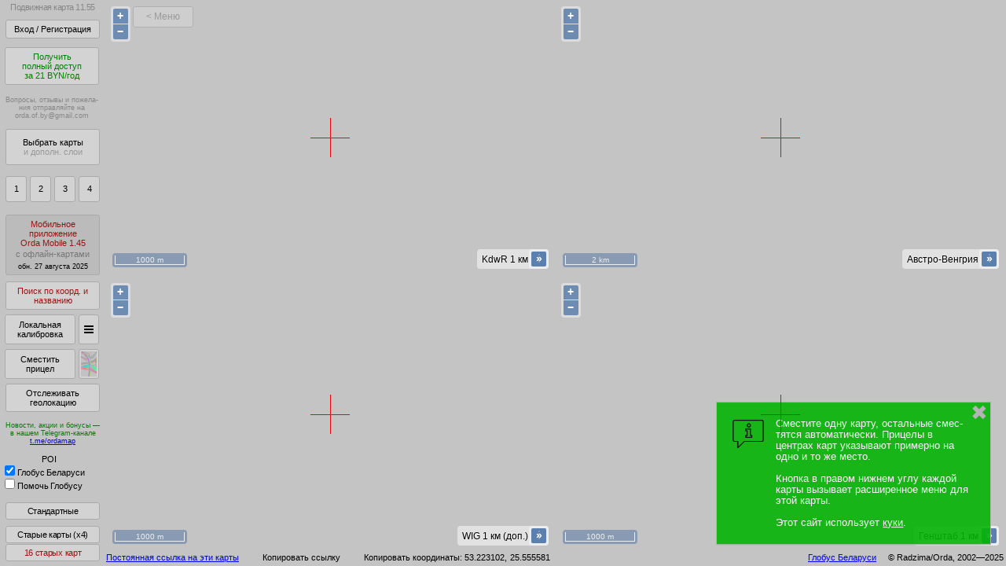

--- FILE ---
content_type: text/html; charset=utf-8
request_url: https://orda.of.by/.map/?53.223102,25.555581&m=kdwr/13,austr/12,wig_v2/13,e/13
body_size: 1663
content:
 
 
 
<html>
<head>
<title>Подвижная карта</title>
<meta name="viewport" content="width=device-width, initial-scale=1">
<meta charset="utf-8">
<meta name="description" content="Беларусь. Старые карты: верстовка, WIG, KdWR, РККА, трехверстка и другие советские, польские, немецкие карты.">
<meta name="a86aca34c2562306f0c02b1ab32b2be9" content="">
<link rel="icon" href="https://orda.of.by/favicon.svg" type="image/svg+xml">
<link rel="stylesheet" type="text/css" href="/.db/normalize.css?11.55">
<link rel="stylesheet" type="text/css" href="/.db/include/openlayers/6.1.1/ol.css">
<link rel="stylesheet" type="text/css" href="/.db/include/autocomplete_names/jquery.autocomplete.css">
<link rel="stylesheet" type="text/css" href="/.db/kmap_pub/kmap_mainpage.css?11.55">
<script src="/.db/include/proj4js/2.3.15/proj4.js"></script>
<script src="/.db/include/openlayers/6.1.1/ol.js"></script>
<script src="/.db/include/jquery-1.9.1.min.js"></script>
<script src="/.db/include/autocomplete_names/jquery.autocomplete.js"></script>
<script src="/.db/kmap_pub/accum_kmap_v11.55.min.js"></script>
<style>
</style>
</head>
<body>


<div id="kmap_mainDom" class="kmap_mainDom">
</div>


<!--LiveInternet counter--><script type="text/javascript"> 
new Image().src = "//counter.yadro.ru/hit?r"+ 
escape(document.referrer)+((typeof(screen)=="undefined")?"": 
";s"+screen.width+"*"+screen.height+"*"+(screen.colorDepth? 
screen.colorDepth:screen.pixelDepth))+";u"+escape(document.URL)+ 
";h"+escape(document.title.substring(0,150))+ 
";"+Math.random();</script><!--/LiveInternet-->

<!-- Yandex.Metrika counter --><script type="text/javascript"> (function (d, w, c) { (w[c] = w[c] || []).push(function() { try { w.yaCounter33247136 = new Ya.Metrika({ id:33247136, clickmap:true, trackLinks:true, accurateTrackBounce:true, webvisor:true, trackHash:true }); } catch(e) { } }); var n = d.getElementsByTagName("script")[0], s = d.createElement("script"), f = function () { n.parentNode.insertBefore(s, n); }; s.type = "text/javascript"; s.async = true; s.src = "https://mc.yandex.ru/metrika/watch.js"; if (w.opera == "[object Opera]") { d.addEventListener("DOMContentLoaded", f, false); } else { f(); } })(document, window, "yandex_metrika_callbacks");</script><noscript><div><img src="https://mc.yandex.ru/watch/33247136" style="position:absolute; left:-9999px;" alt="" /></div></noscript><!-- /Yandex.Metrika counter -->


<script defer type="text/javascript">

window.onerror=univOnError;

var oob_use_globalOpt={ dseek:{ use_especSubfolder:'pub' } };

var main=new TKmapMainPage({
  kmap_projectVersion:'11.55'
 ,kmap_actualApkVersion:'1.45'
 ,kmap_yearcost:21
 ,kmap_isPublic:true
 ,kmap_isLogged:false
 ,kmap_anticache:'11.55'
 ,kmap_loggedData:{}
 ,kmap_baseFolder:'kmap_pub'
 ,kmap_basePath:'/.db/kmap_pub/'
 ,mainDomId:'kmap_mainDom'
 ,especPhpData:{
    especAttr06:5719
   ,especAttr08:true
   ,especAttr10:true
   ,especAttr11:30
   ,especAttr12:1
   ,especAttr12_fn:'/.map_uploads/poi/goals/goals.js'
   ,especAttr12_ft:1755038489
   ,especAttrP01:["1v","wig","wig_v2","wig250","rkka","rkka_v2","rkka250","rkka1km","rkka2km","3v","fit","austr","kdwr","nem25","10v","wig3km","2v","polv","pmv","wwii","minsk1964","kh66","kh72","vts1848v2","kh83"]
   ,especAttr9thRoad:'bingroad'
   ,especAttr4thSat:'mapbox'
   ,especAttrCheckSum:'9312e1ef0283dd79a3ea13715a60db17d87def30'
  }
});
main.run();

</script>


</body>
</html>

 


--- FILE ---
content_type: text/html; charset=utf-8
request_url: https://orda.of.by/.db/kmap_pub/kmap_tools.php
body_size: -28
content:
 
OK|{"isOK":true}

--- FILE ---
content_type: text/css
request_url: https://orda.of.by/.db/kmap_pub/kmap_mainpage.css?11.55
body_size: 4831
content:
/*=== BOF ===*/





/*--- css-vars ---*/

:root {
  --body_background_color:#c4c4c4;
  --onemap_margin:2px;      /*                           seek also �20200116e� in js/css; */
  --onemap_margin_dbl:4px;  /* mult 2 �--onemap_margin�; seek also �20191022d� in js/css; */
  --kmap_loginer_caption_width:65px;
  --kmap_loginer_caption_width_ext:120px;
}


/*--- sys ---*/

.kmap_row::after {
  content:"";
  clear:both;
  display:table;
}


/*--- debug ---*/

.b1 { border:1px solid red;    }
.b2 { border:1px solid blue;   }
.b3 { border:1px solid green;  }
.b4 { border:1px solid yellow; }

.s1 {
  -webkit-box-shadow:0px 0px 0px 1px red;
  -moz-box-shadow:   0px 0px 0px 1px red;
  box-shadow:        0px 0px 0px 1px red;
}

.s2 {
  -webkit-box-shadow:0px 0px 0px 1px green;
  -moz-box-shadow:   0px 0px 0px 1px green;
  box-shadow:        0px 0px 0px 1px green;
}

.s3 {
  -webkit-box-shadow:0px 0px 0px 1px blue;
  -moz-box-shadow:   0px 0px 0px 1px blue;
  box-shadow:        0px 0px 0px 1px blue;
}

.s4 {
  -webkit-box-shadow:0px 0px 0px 1px yellow;
  -moz-box-shadow:   0px 0px 0px 1px yellow;
  box-shadow:        0px 0px 0px 1px yellow;
}


/*--- correcting of ol-attribution ---*/

.ol-attribution ul{margin:0;padding:0 .3em;color:#000;text-shadow:0 0 2px #fff}  /* .5 -> .3 */
.ol-attribution:not(.ol-collapsed){background:rgba(255,255,255,.5)}              /* .8 -> .5 */


/*--- css ---*/

body { background-color:var(--body_background_color); height_:100%;
       font-family:Verdana,Arial,sans-serif; font-size:12px; }

.kmap_mainDom { margin:0px; height:100%; display:flex; flex-direction:column; }

.kmap_stdButton { font-family:Verdana,Arial,Helvetica,sans-serif; font-size:12px;
                  padding:10px 20px; border:1px solid #aaaaaa; border-radius:3px; }
.kmap_stdButton-lightBG      { background-color:#eeeeee; }
.kmap_stdButton-marginLeft10 { margin-left:10px; }
.kmap_stdButton-marginLR5    { margin-left:5px; margin-right:5px; }
.kmap_stdButton-paddingLR10  { padding-left:10px; padding-right:10px; }
.kmap_stdButton-paddingTB5   { padding-top:5px; padding-bottom:5px; }

.kmap_stdToasterTags { font-family:Verdana,Arial,Helvetica,sans-serif; font-size:12.5px; }

.kmap_tighttext-firefox {}


/* no margins in 6 main panels */

.kmap_toppanel    { border_:1px red solid; }
.kmap_middlepanel { border_:1px red solid; flex:1; display:flex; flex-wrap:wrap; flex-direction:row; }
  .kmap_midleftpanel   { border_:1px yellow solid; }
  .kmap_midcenterpanel { border_:1px yellow solid; flex:1; display:flex; flex-direction:column; }
  .kmap_midrightpanel  { border_:1px yellow solid; }
.kmap_bottompanel { border_:1px red solid;  }



.kmap_newspanel { }
  .kmap_newspanel_msg { margin:5px; }


.kmap_operpanel_collapse { background-color:#d3d3d3;    
                           border:1px solid #aaaaaa; border-radius:3px; 
                           font-size:14px; color:#aaaaaa; 
                           display:flex; justify-content:center; align-items:center;
                           cursor:pointer; cursor:hand; }

.kmap_operpanel { margin-left:2px; height:0;  
                  scrollbar-width:none;  /* for firefox */
                  overflow:hidden; overflow-y:auto; }
.kmap_operpanel::-webkit-scrollbar { width:0px; }  /* for chrome, opera */

  .kmap_title   { text-align:center; margin:3px 1px 10px 1px; letter-spacing:-0.5px; 
                  font-family:Verdana,Arial,sans-serif; font-size:11px; color:#888888; }

  .kmap_loginerswitch { text-align:center; margin:4px 4px 10px 4px; width:120px; font-family:Verdana,Arial,Helvetica,sans-serif; font-size:11px;
                        color:#888888; overflow:hidden; }

  .kmap_loginer { text-align:center; margin:4px; }

    .kmap_loginer_loggeddata { width:120px; font-family:Verdana,Arial,Helvetica,sans-serif; font-size:9px;
                               color:#888888; overflow:hidden; margin:3px 0 3px 0; }
    .kmap_loginer_mainbutton { width:120px; font-family:Verdana,Arial,Helvetica,sans-serif; font-size:11px;
                               margin:0px 0px 0px 0px; padding:5px 5px; background-color:#d3d3d3;
                               border:1px solid #aaaaaa; border-radius:3px; }

    .kmap_loginer_tariffstatus { width:120px; font-family:Verdana,Arial,Helvetica,sans-serif; font-size:9px;
                                 /* norm 56px - min-height for �20200930h�        */ 
                                 /* big  75px - before 2020-10-31                 */ 
                                 /* norm 69px - since  2024-01-16 for �20200930h� */ 
                                 min-height:69px;
                                 display:flex; } 
    .kmap_loginer_tariffstatus_active   { margin:auto; color:green; }
    .kmap_loginer_tariffstatus_active_text { margin-top:5px; margin-bottom:5px; }
    .kmap_loginer_tariffstatus_noactive { margin:auto; }
    .kmap_loginer_tariffstatus_button   { width:120px; font-family:Verdana,Arial,Helvetica,sans-serif;
                                          font-size:11px; color:green;
                               margin:0px 0px 0px 0px; padding:5px 1px; background-color:#d3d3d3;
                               border:1px solid #aaaaaa; border-radius:3px; }
    .kmap_loginer_tariffstatus_button-small { font-size:11px; padding:1px 1px 2px 1px; margin-top:-3px; }
    .kmap_loginer_tariffstatus_hlword { }

    .kmap_loginer_text       { width:120px; font-family:Verdana,Arial,Helvetica,sans-serif; font-size:9px;
                               color:#888888; text-align_:left; margin:5px 0 5px 0; }

    .kmap_loginer_forget_text { max-width_:200px; font-family:Verdana,Arial,Helvetica,sans-serif; font-size:11px;
                                color:#888888; text-align:center; margin:20px 0 5px 0; }
/*
    .kmap_loginer_panels       { margin:0px; padding:12px; border:1px solid #777777; border-radius:3px; }
    .kmap_loginer_panels_close { position:absolute; margin:3px 6px; top:0px; right:0px; font-size:14px; }
*/
    .kmap_loginer_panels       { font-family:Verdana,Arial,Helvetica,sans-serif; font-size:12px; }
    .kmap_loginer_onepanel     { /* tmp-solution 2021-01-25 for align (normal float:left), seek "20210125a" */
                                 /* float:left; */
                                 margin:10px; padding:10px 20px; background-color:#d3d3d3; }
     /* tmp-solution 2021-01-25 for align (normal empty), seek "20210125a" */
    .kmap_loginer_panels_between { height:10px; }
    .kmap_loginer_paneltitle   { margin:10px 0 10px 0; text-align:center; font-weight:bold; }
    .kmap_loginer_pair         { margin:2px 0; 
                                 /* tmp-solution 2021-01-25 for align (normal no min-width), seek "20210125a" */
                                 min-width:272px;
                               }
      .kmap_loginer_caption    { float:left; width:var(--kmap_loginer_caption_width);     }
        .kmap_loginer_caption-ext {          width:var(--kmap_loginer_caption_width_ext); }
      .kmap_loginer_input      { float:left; width:150px; padding-top:2px; }
    .kmap_loginer_buttons      { margin:10px 0 10px 0; text-align:center; }
      .kmap_loginer_button     { height:30px; padding:0 23px; 
                                 font-family:Verdana,Arial,Helvetica,sans-serif; font-size:12px; }

/*
  .kmap_eriper {}
    .kmap_eriper_form_text {}
*/

  .kmap_repwdform_title { font-weight:bold; }


  .kmap_oldbrowser { text-align:center; margin:8px 4px; font-style:italic;
                     font-family:Verdana,Arial,sans-serif; font-size:9px; color:#888888; }
    .kmap_oldbrowser_msg { width:120px; }

  .kmap_feedback { text-align:center; margin:4px; _letter-spacing:-0.3px;
                   font-family:Verdana,Arial,sans-serif; font-size:9px; color:#888888; }
    .kmap_feedback-firefox {}
    .kmap_feedback_msg { width:120px; }
    .kmap_feedback_msg_hidm { color:var(--body_background_color); }

  .kmap_underbuttons { text-align:left; margin:4px;
                       font-family:Verdana,Arial,sans-serif; font-size:9px; color_:#888888; }
    .kmap_underbuttons-firefox {}
    .kmap_underbuttons_msg { width:120px; }

  .kmap_buyform { width:570px; }
    .kmap_buyform_text { margin:5px; font-family:Verdana,Arial,Helvetica,sans-serif; font-size:12px; }
      .kmap_buyform_text_bold      { font-weight:bold; }
      .kmap_buyform_text_gray      { color:#aaaaaa; }
      .kmap_buyform_text_attention { font-style:italic; font-size:11px; }
      .kmap_buyform_text_cost      { font-weight:bold; font-size:24px; color:green; padding:0 5px; }
      .kmap_buyform_buybutton_container { text-align:center; margin:16px 5px; }
        .kmap_buyform_buybutton    { height:40px; padding:0px; width:100%; color:green;
                                     font-family:Verdana,Arial,Helvetica,sans-serif; font-size:12px; 
                                     background-color_:#d3d3d3; font-weight_:bold;
                                     border_:1px solid #aaaaaa; border-radius_:3px;
                                   } 

  .kmap_stimulform { width:370px; }
    .kmap_stimulform_text { margin:5px; font-family:Verdana,Arial,Helvetica,sans-serif; font-size:12px; }
      .kmap_stimulform_buttons_container { text-align:center; margin:16px 5px 0 5px; }
        .kmap_stimulform_button { padding:0px; width:100%; margin-bottom:10px;
                                  font-family:Verdana,Arial,Helvetica,sans-serif; font-size:12px; 
                                  background-color_:#d3d3d3; font-weight_:bold;
                                  border_:1px solid #aaaaaa; border-radius_:3px;
                                } 
          .kmap_stimulform_button-but1 { height:50px; color:green; }
          .kmap_stimulform_button-but2 { height:24px; }

  .kmap_chooser { text-align:center; margin:12px 2px; }


  .kmap_searchmanager { text-align:center; margin:2px 2px; }
    .kmap_searchmanager_mainbutton { font-family:Verdana,Arial,Helvetica,sans-serif; font-size:11px;
              margin:2px; padding:5px 7px 5px 7px; background-color:#d3d3d3;
              border:1px solid #aaaaaa; border-radius:3px; width:27px; width:120px; }
    .kmap_searchmanager_formdiv  { font-family:Verdana,Arial,Helvetica,sans-serif; font-size:12px; }
    .kmap_searchmanager_text1     { max-width:300px; margin:0px 0px 3px 0px; }
    .kmap_searchmanager_text2     { max-width:300px; margin:0px 0px 0px 0px; color:#888888; font-size:11px; 
                                    line-height:1.2; }
    .kmap_searchmanager_input    { max-width:300px; 
                                   font-family:Verdana,Arial,Helvetica,sans-serif; font-size:22px; }
    .kmap_searchmanager_buttons  { margin:20px 0px 16px 0px; text-align:center; }
      .kmap_searchmanager_button { height:30px; padding:0px 23px; 
                                   font-family:Verdana,Arial,Helvetica,sans-serif; font-size:12px; }


  .kmap_stdform_formdiv { font-family:Verdana,Arial,Helvetica,sans-serif; font-size:12px; }
    .kmap_stdform_buttons { margin:20px 0px 0px 0px; text-align:center; }
      .kmap_stdform_button  { padding:10px 20px; margin:4px 4px; font-family:Verdana,Arial,Helvetica,sans-serif; font-size:12px; }


  .kmap_koiform { text-align:center; margin:2px 2px; }
    .kmap_koiform_mainbutton { font-family:Verdana,Arial,Helvetica,sans-serif; font-size:11px;
              margin:2px; padding:5px 7px 5px 7px; background-color:#d3d3d3;
              border:1px solid #aaaaaa; border-radius:3px; width:27px; width:120px; }
    .kmap_koiform_formdiv     { font-family:Verdana,Arial,Helvetica,sans-serif; font-size:12px; }
    .kmap_koiform_textheader  { max-width:270px; margin:0px 0px 16px 0px; text-align:center; }
    .kmap_koiform_textinput   { max-width:270px; margin:8px 0px  2px 0px; }
    .kmap_koiform_textbiasmsg { max-width:270px; margin:2px 0px  2px 0px; font-style:italic; }
    .kmap_koiform_input    { width:270px; padding:3px 3px;
                             font-family:Verdana,Arial,Helvetica,sans-serif; font-size:12px; }
    .kmap_koiform_input-title { height:33px; }
    .kmap_koiform_input-descr { height:100px; }
    .kmap_koiform_buttons  { margin:20px 0px 0px 0px; text-align:center; }
      .kmap_koiform_button { height:30px; padding:0px 23px; margin:0px 5px; 
                             font-family:Verdana,Arial,Helvetica,sans-serif; font-size:12px; }


  .kmap_koier { text-align:center; margin:2px 2px; }
    .kmap_koier_mainbutton { font-family:Verdana,Arial,Helvetica,sans-serif; font-size:11px;
              margin:2px; padding:5px 7px 5px 7px; background-color:#d3d3d3;
              border:1px solid #aaaaaa; border-radius:3px; width:120px; }

  .kmap_shiftmanager { text-align:center; margin:2px 2px; }
    .kmap_shiftmanager_mainbutton { font-family:Verdana,Arial,Helvetica,sans-serif; font-size:11px;
              margin:2px; padding:5px 7px 5px 7px; background-color:#d3d3d3;
              border:1px solid #aaaaaa; border-radius:3px; width:90px; height:38px; }
    .kmap_shiftmanager_optbutton { font-family:Verdana,Arial,Helvetica,sans-serif; font-size:11px;
              margin:2px 2px 2px 2px; padding:4px 0px 4px 0px; background-color:#d3d3d3;
              border:1px solid #aaaaaa; border-radius:3px; width:26px; height:38px; }
      .kmap_shiftmanager_optbutton_img { width:12px; margin:0; padding:4px 0px 4px 0px; border:0; height_:14px; }

/*
  .kmap_biasmanager { text-align:center; margin:2px 2px; }
    .kmap_biasmanager_mainbutton { font-family:Verdana,Arial,Helvetica,sans-serif; font-size:11px;
              margin:2px; padding:5px 7px 5px 7px; background-color:#d3d3d3;
              border:1px solid #aaaaaa; border-radius:3px; width:120px; }
*/
  .kmap_biasmanager { text-align:center; margin:2px 2px; }
    .kmap_biasmanager_mainbutton { font-family:Verdana,Arial,Helvetica,sans-serif; font-size:11px;
              margin:2px; padding:5px 7px 5px 7px; background-color:#d3d3d3;
              border:1px solid #aaaaaa; border-radius:3px; width:90px; height:38px; }
    .kmap_biasmanager_optbutton { font-family:Verdana,Arial,Helvetica,sans-serif; font-size:11px;
              margin:2px 2px 2px 2px; padding:0px 0px 0px 0px; background-color:#d3d3d3;
              border:1px solid #aaaaaa; border-radius:3px; width:26px; height:38px; }
      .kmap_biasmanager_optbutton_img { width:20px; height:32px; margin:0; padding:0px 0px 0px 0px; border:0; height_:14px; }

  .kmap_geolocator { text-align:center; margin:2px 2px; }
    .kmap_geolocator_button { font-family:Verdana,Arial,Helvetica,sans-serif; font-size:11px;
              margin:2px; padding:5px 7px 5px 7px; background-color:#d3d3d3;
              border:1px solid #aaaaaa; border-radius:3px; width:120px; }


  .kmap_ordamobile_container { text-align:center; margin:12px 2px; }
    .kmap_ordamobile_mainbutton { font-family:Verdana,Arial,Helvetica,sans-serif; font-size:11px;
              margin:2px; padding:5px 7px 5px 7px; background-color:#d3d3d3;
              border:1px solid #aaaaaa; border-radius:3px; width:120px; }


  .kmap_poimanager_oper { width:120px; text-align:center; margin:12px 0px 2px 0px;
                          font-family:Verdana,Arial,Helvetica,sans-serif; font-size:11px; }
  .kmap_poimanager_operlist { min-height:20px; }  /* for 2022-05-25 20px (for mi10), cause GB pois only */
  .kmap_poibank_oper { width:120px; text-align_:center; margin:0px 0px;
                       font-family:Verdana,Arial,Helvetica,sans-serif; font-size:11px; }
    .kmap_poibank_oper_label    { letter-spacing:-0.1px;  }
    .kmap_poibank_oper_checkbox { margin:0px 3px 4px 4px; }


  .kmap_optioner_oper { width:120px; text-align_:center; margin:12px 0px 12px 0px;
                        font-family:Verdana,Arial,Helvetica,sans-serif; font-size:11px; }
  .kmap_option_oper { width:120px; text-align_:center; margin:0px 0px;
                      font-family:Verdana,Arial,Helvetica,sans-serif; font-size:11px; }
    .kmap_option_oper_label    {}
    .kmap_option_oper_checkbox { margin:0px 3px 4px 4px; }


  .kmap_operkit { text-align:center; margin:12px 2px; }
    .kmap_operkit_mapcounter_button { font-family:Verdana,Arial,Helvetica,sans-serif; font-size:11px;
              margin:2px; padding:9px 7px 10px 7px; background-color:#d3d3d3;
              border:1px solid #aaaaaa; border-radius:3px; width:27px; }
    .kmap_operkit_stdactions_button { position:relative; font-family:Verdana,Arial,Helvetica,sans-serif; font-size:11px;
              margin:1px 1px 2px 1px; padding:4px 7px 4px 7px; background-color:#d3d3d3;
              border:1px solid #aaaaaa; border-radius:3px; width:120px; }
      .kmap_operkit_stdactions_button-firefox { letter-spacing:-0.3px; }
      .kmap_operkit_stdactions_button-spacebefore { margin-top:8px; }
      .kmap_operkit_stdactions_button-newtab_mark:after { content:'*'; position:absolute; left:119px; font-size:10px; }
    /*.kmap_operkit_stdactions_button-newtab_mark:after { content:'*'; vertical-align:super; font-size:8px; }*/


.kmap_prompanel { background-color_:#cccccc; width:200px; }


.kmap_infopanel { margin:0px 3px 2px 3px; height:15px; overflow:hidden; }
  .kmap_infopanel_rightspace    { padding-right:20px; }  /* seek also media variants below */
  .kmap_infopanel_permanentlink { display:inline-block; font-family:Verdana,Arial,Helvetica,sans-serif;
                                  font-size:11px; }
  .kmap_infopanel_actualuri     { display:inline-block; font-family:Verdana,Arial,Helvetica,sans-serif;
                                  font-size:11px; text-decoration_:underline; text-decoration-style:dotted; }
  .kmap_infopanel_actualcoords  { display:inline-block; font-family:Verdana,Arial,Helvetica,sans-serif;
                                  font-size:11px; text-decoration_:underline; text-decoration-style:dotted; }
  .kmap_infopanel_actualcoords-media {}  /* seek also media variants below */
  .kmap_infopanel_geolocaccur   { display:inline-block; font-family:Verdana,Arial,Helvetica,sans-serif; 
                                  font-size:11px; }
  .kmap_infopanel_copyright     { font-family:Verdana,Arial,Helvetica,sans-serif; font-size:11px; }


.kmap_mapspanel { 
  /* border:1px red solid; */
  margin:0px 1px 0px 1px; 
  flex:1;  
  display: flex;
  flex-wrap: wrap;
  flex-direction: row;
}


.kmap_mapspanel__TEST { 
  flex:1;  
  display: grid;
  grid-gap: 1px;
  grid-template-columns: repeat(3, 1fr);
}



   /* TODO 2020-01-17 - ������ kmap_mapspanel_onepartof4 � kmap_mapspanel_onepartof1 */

  .kmap_mapspanel_onepartof4 {   
     display: flex; 
     margin: var(--onemap_margin);                  /* value1 (��� margin �����) is value2/2, �� ���� */
     flex-basis: calc(50% - var(--onemap_margin_dbl));  /* value2 is ��, ��� ����� ������ � ������� */
     justify-content: center;
     flex-direction: column;
   }

  .kmap_mapspanel_onepartof1 {   
     display: flex; 
     margin: var(--onemap_margin);                   /* value1 (��� margin �����) is value2/2, �� ���� */
     flex-basis: calc(100% - var(--onemap_margin_dbl));  /* value2 is ��, ��� ����� ������ � ������� */
     justify-content: center;
     flex-direction: column;
   }



          .kmap_aim        { position:relative; }
          .kmap_biasaim    { position:relative; }
          .kmap_sharedaim  { position:relative; }
          .kmap_privateaim { position:relative; }

             /* seek z-index/zIndex �20191229a� */
             /* seek ������/����� ������� ������ ������� (25) � �20191231d� */
            .kmap_verttop_aim    { position:absolute; z-index:1; bottom:50%;  left:50%; width:1px; height:25px; }
            .kmap_vertbottom_aim { position:absolute; z-index:1;    top:50%;  left:50%; width:1px; height:25px; }
            .kmap_horizleft_aim  { position:absolute; z-index:1;    top:50%; right:50%;height:1px;  width:25px; }
            .kmap_horizright_aim { position:absolute; z-index:1;    top:50%;  left:50%;height:1px;  width:25px; }

          .kmap_biascontrols { position:relative; }

          .kmap_shifttools { position:relative; }

          .kmap_geoimagetools { position:relative; }

          .kmap_map { 
             width:100%; 
             height:100%; 
             display: flex;
             justify-content: center;
             flex-direction: row;
             /* border:1px yellow solid;  */
             /* background-color:#888888; */
          }  


.kmap_geoimager_switcher {}



/*-------------------*/
/*  fix for firefox  */
/*-------------------*/


@-moz-document url-prefix() {
  .kmap_tighttext-firefox                 { letter-spacing:-0.3px; }
  .kmap_title                             { letter-spacing_:-0.5px; font-size:9px; }
  .kmap_underbuttons-firefox              { font-family:Arial,Verdana,sans-serif; font-size:10px; }
  .kmap_feedback-firefox                  { font-family:Arial,Verdana,sans-serif; font-size:9px;  }
  .kmap_operkit_stdactions_button-firefox { letter-spacing:-0.5px; }
  .kmap_poibank_oper_label-firefox        {}
}


/*--------------------*/
/* fix for mobile etc */
/*--------------------*/


@media (min-width:1px) {
  .kmap_infopanel_rightspace { padding-right:2px; }
  .kmap_infopanel_actualcoords-media { font-size:8px; }
}


@media (min-width:361px) {
  .kmap_infopanel_rightspace { padding-right:5px; }
  .kmap_infopanel_actualcoords-media { font-size:8px; }
}

@media (min-width:601px) {
  .kmap_infopanel_rightspace { padding-right:20px; }
  .kmap_infopanel_actualcoords-media { font-size:11px; }
}

@media (min-width:1201px) {
  .kmap_infopanel_rightspace { padding-right:30px; }
  .kmap_operkit_stdactions_button { margin-bottom:0px; }
  .kmap_operkit_stdactions_button-newtab_mark:after { left:119px; font-size:8px; }
}



/*=== EOF ===*/
